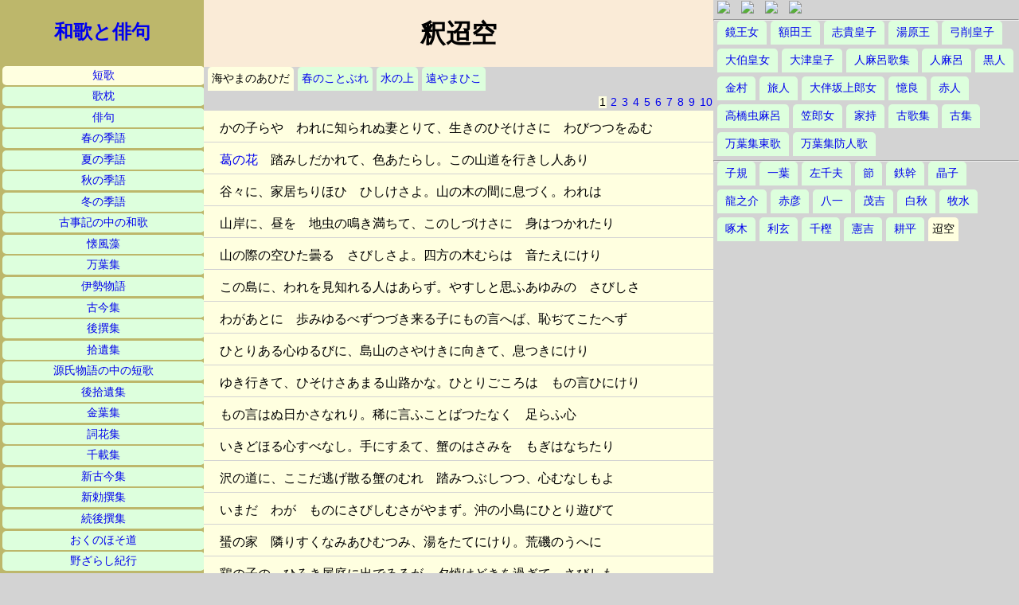

--- FILE ---
content_type: text/html
request_url: http://www5c.biglobe.ne.jp/n32e131/tanka/choku0001.html
body_size: 8030
content:
<!doctype html>
<html lang="ja">
<head>
<meta charset="shift_jis">
<title>釈迢空</title>
<meta name="author" content="takemura">
<meta name="keywords" content="短歌,釈迢空,インターネット,パソコン,ホームページ,,">
<meta name="description" content="釈迢空の短歌を掲載するページ">
<meta name="viewport" content="width=device-width,initial-scale=1.0">
<link rel="stylesheet" href="kajin.css" type="text/css" media="all">
</head>
<body>
<div class="hidari">
<a class="top" href="../index.htm">和歌と俳句</a>
<ul>
<li class="here"><a href="index.html">短歌</a></li>
<li><a href="../utamakura/index.html">歌枕</a></li>
<li><a href="../haiku/index.html">俳句</a></li>
<li><a href="../haru/index.html">春の季語</a></li>
<li><a href="../natu/index.html">夏の季語</a></li>
<li><a href="../aki/index.html">秋の季語</a></li>
<li><a href="../huyu/index.html">冬の季語</a></li>
<li><a href="../kojiki/index.html">古事記の中の和歌</a></li>
<li><a href="../kaihusou/index.html">懐風藻</a></li>
<li><a href="../manyohshyu/index.html">万葉集</a></li>
<li><a href="../isestory/index.html">伊勢物語</a></li>
<li><a href="../kokin/index.html">古今集</a></li>
<li><a href="../gosen/index.html">後撰集</a></li>
<li><a href="../shyui/index.html">拾遺集</a></li>
<li><a href="../genji/index.html">源氏物語の中の短歌</a></li>
<li><a href="../gshyui/index.html">後拾遺集</a></li>
<li><a href="../kinyo/index.html">金葉集</a></li>
<li><a href="../sika/index.html">詞花集</a></li>
<li><a href="../senzai/index.html">千載集</a></li>
<li><a href="../skokin/index.html">新古今集</a></li>
<li><a href="../schoku/index.html">新勅撰集</a></li>
<li><a href="../zgosen/index.html">続後撰集</a></li>
<li><a href="../okunohosomichi/index.html">おくのほそ道</a></li>
<li><a href="../nozarasi/index.html">野ざらし紀行</a></li>
<li><a href="../kasimamoude/index.html">鹿島詣</a></li>
</ul>
</div>
<div class="naka">
<h1>釈迢空</h1>
<ul>
<li class="here">海やまのあひだ</li>
<li><a href="choku0101.html">春のことぶれ</a></li>
<li><a href="choku0201.html">水の上</a></li>
<li><a href="choku0301.html">遠やまひこ</a></li>
</ul>
<div class="page">
<a class="here">1</a>
<a href="choku0002.html">2</a>
<a href="choku0003.html">3</a>
<a href="choku0004.html">4</a>
<a href="choku0005.html">5</a>
<a href="choku0006.html">6</a>
<a href="choku0007.html">7</a>
<a href="choku0008.html">8</a>
<a href="choku0009.html">9</a>
<a href="choku0010.html">10</a>
</div>
<p id="t14">かの子らや　われに知られぬ妻とりて、生きのひそけさに　わびつつをゐむ</p>
<p id="t13" title="島山"><a href="../aki/kuzunohana.html">葛の花</a>　踏みしだかれて、色あたらし。この山道を行きし人あり</p>
<p>谷々に、家居ちりほひ　ひしけさよ。山の木の間に息づく。われは</p>
<p>山岸に、昼を　地虫の鳴き満ちて、このしづけさに　身はつかれたり</p>
<p>山の際の空ひた曇る　さびしさよ。四方の木むらは　音たえにけり</p>
<p>この島に、われを見知れる人はあらず。やすしと思ふあゆみの　さびしさ</p>
<p>わがあとに　歩みゆるべずつづき来る子にもの言へば、恥ぢてこたへず</p>
<p>ひとりある心ゆるびに、島山のさやけきに向きて、息つきにけり</p>
<p>ゆき行きて、ひそけさあまる山路かな。ひとりごころは　もの言ひにけり</p>
<p>もの言はぬ日かさなれり。稀に言ふことばつたなく　足らふ心</p>
<p>いきどほる心すべなし。手にすゑて、蟹のはさみを　もぎはなちたり</p>
<p>沢の道に、ここだ逃げ散る蟹のむれ　踏みつぶしつつ、心むなしもよ</p>
<p>いまだ　わが　ものにさびしむさがやまず。沖の小島にひとり遊びて</p>
<p>蜑の家　隣りすくなみあひむつみ、湯をたてにけり。荒磯のうへに</p>
<p>鶏の子の　ひろき屋庭に出でゐるが、夕焼けどきを過ぎて　さびしも</p>
<p title="蜑の村">網曳きする村を見おろす阪のうへ　にぎはしくして、さびしくありけり</p>
<p>磯村へますぐにさがる　山みちに、心ひもじく　波の色を見つ</p>
<p>すこやかに網曳きはたらく蜑の子に、言はむことばもなきが　さぶしさ</p>
<p>蜑をのこ　あびき張る脚すね長に、あかき褌高く、ゆひ固めたり</p>
<p>あわびとる蜑のをとこの赤きへこ　目にしむ色か。浪がくれつつ</p>
</div>
<div class="migi">
<a target="_blank"  href="https://www.amazon.co.jp/gp/product/4480094822/ref=as_li_tl?ie=UTF8&camp=247&creative=1211&creativeASIN=4480094822&linkCode=as2&tag=wakatohaiku-22&linkId=700cc802ac4d1ae08cba841134533b78"><img border="0" src="//ws-fe.amazon-adsystem.com/widgets/q?_encoding=UTF8&MarketPlace=JP&ASIN=4480094822&ServiceVersion=20070822&ID=AsinImage&WS=1&Format=_SL160_&tag=wakatohaiku-22" ></a><img src="//ir-jp.amazon-adsystem.com/e/ir?t=wakatohaiku-22&l=am2&o=9&a=4480094822" width="1" height="1" border="0" alt="" style="border:none !important; margin:0px !important;" />
<a target="_blank"  href="https://www.amazon.co.jp/gp/product/4480056645/ref=as_li_tl?ie=UTF8&camp=247&creative=1211&creativeASIN=4480056645&linkCode=as2&tag=wakatohaiku-22&linkId=866a8b6afdae4676f4331d840f979f4c"><img border="0" src="//ws-fe.amazon-adsystem.com/widgets/q?_encoding=UTF8&MarketPlace=JP&ASIN=4480056645&ServiceVersion=20070822&ID=AsinImage&WS=1&Format=_SL160_&tag=wakatohaiku-22" ></a><img src="//ir-jp.amazon-adsystem.com/e/ir?t=wakatohaiku-22&l=am2&o=9&a=4480056645" width="1" height="1" border="0" alt="" style="border:none !important; margin:0px !important;" />
<a target="_blank"  href="https://www.amazon.co.jp/gp/product/4309414532/ref=as_li_tl?ie=UTF8&camp=247&creative=1211&creativeASIN=4309414532&linkCode=as2&tag=wakatohaiku-22&linkId=e7db21f046b6cd481108f2d84d5a859f"><img border="0" src="//ws-fe.amazon-adsystem.com/widgets/q?_encoding=UTF8&MarketPlace=JP&ASIN=4309414532&ServiceVersion=20070822&ID=AsinImage&WS=1&Format=_SL160_&tag=wakatohaiku-22" ></a><img src="//ir-jp.amazon-adsystem.com/e/ir?t=wakatohaiku-22&l=am2&o=9&a=4309414532" width="1" height="1" border="0" alt="" style="border:none !important; margin:0px !important;" />
<a target="_blank"  href="https://www.amazon.co.jp/gp/product/4044002053/ref=as_li_tl?ie=UTF8&camp=247&creative=1211&creativeASIN=4044002053&linkCode=as2&tag=wakatohaiku-22&linkId=4fd2a25241cc19126a2ac3c51d5bc105"><img border="0" src="//ws-fe.amazon-adsystem.com/widgets/q?_encoding=UTF8&MarketPlace=JP&ASIN=4044002053&ServiceVersion=20070822&ID=AsinImage&WS=1&Format=_SL160_&tag=wakatohaiku-22" ></a><img src="//ir-jp.amazon-adsystem.com/e/ir?t=wakatohaiku-22&l=am2&o=9&a=4044002053" width="1" height="1" border="0" alt="" style="border:none !important; margin:0px !important;" />
<hr>
<ul>
<li><a href="kagami.html">鏡王女</a></li>
<li><a href="nukata.html">額田王</a></li>
<li><a href="sikinomiko.html">志貴皇子</a></li>
<li><a href="yuhara.html">湯原王</a></li>
<li><a href="yugenomiko.html">弓削皇子</a></li>
<li><a href="ohokunohime.html">大伯皇女</a></li>
<li><a href="ohotunomiko.html">大津皇子</a></li>
<li><a href="hitomaro1001.html">人麻呂歌集</a></li>
<li><a href="hitomaro.html">人麻呂</a></li>
<li><a href="kurohito.html">黒人</a></li>
<li><a href="kanamura.html">金村</a></li>
<li><a href="tabito.html">旅人</a></li>
<li><a href="suiratume.html">大伴坂上郎女</a></li>
<li><a href="okura.html">憶良</a></li>
<li><a href="akahito.html">赤人</a></li>
<li><a href="musimaro.html">高橋虫麻呂</a></li>
<li><a href="kasairatume.html">笠郎女</a></li>
<li><a href="yakamochi.html">家持</a></li>
<li><a href="koka01.html">古歌集</a></li>
<li><a href="koshu01.html">古集</a></li>
<li><a href="azuma01.html">万葉集東歌</a></li>
<li><a href="sakimori.html">万葉集防人歌</a></li>
</ul>
<hr>
<ul>
<li><a href="siki001.html">子規</a></li>
<li><a href="ichiyou.html">一葉</a></li>
<li><a href="sachio.html">左千夫</a></li>
<li><a href="takasi.html">節</a></li>
<li><a href="tetukan0001.html">鉄幹</a></li>
<li><a href="akiko.html">晶子</a></li>
<li><a href="ryunosuke.html">龍之介</a></li>
<li><a href="akahiko.html">赤彦</a></li>
<li><a href="yaichi.html">八一</a></li>
<li><a href="mokichi0001.html">茂吉</a></li>
<li><a href="hakushu0001.html">白秋</a></li>
<li><a href="bokusui0001.html">牧水</a></li>
<li><a href="takuboku.html">啄木</a></li>
<li><a href="rigen0001.html">利玄</a></li>
<li><a href="chikasi0001.html">千樫</a></li>
<li><a href="kenkichi0001.html">憲吉</a></li>
<li><a href="kouhei0001.html">耕平</a></li>
<li class="here">迢空</li>
</ul>
</div>
</body>
</html>